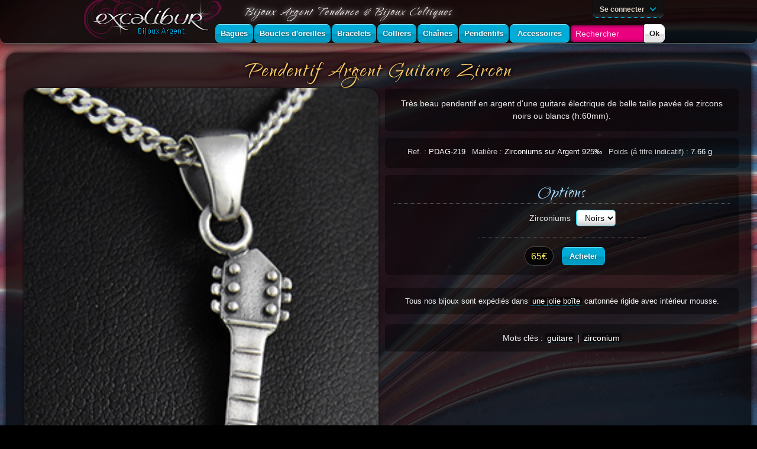

--- FILE ---
content_type: text/html; charset=iso-8859-1
request_url: https://www.excalibur-bijoux.com/bijou/Pendentif-Argent-Guitare-Zircon-1191
body_size: 4254
content:
<!DOCTYPE html>
<html lang="fr" dir="ltr" id="html">
<head>
<meta charset="iso-8859-1">
<base href="https://www.excalibur-bijoux.com/"/>
<meta name="viewport" content="width=device-width, initial-scale=1"/>
<title>Pendentif Argent Guitare Zircon | EXCALIBUR Bijoux</title>
<meta name="robots" content="index,follow"/>
<meta name="description" content="Tr&egrave;s beau pendentif en argent d'une guitare &eacute;lectrique de belle taille pav&eacute;e de zircons noirs ou blancs (h:60mm)."/>
<meta name="webmaster" content="David MARTIN - dmidz.com"/>
<meta name="classification" content="bijoux argent,bijoux celtiques,bijouterie fantaisie"/>
<link rel="canonical" href="https://www.excalibur-bijoux.com/bijou/Pendentif-Argent-Guitare-Zircon-1191">
<meta name="test" content="bijou/Pendentif-Argent-Guitare-Zircon-1191"/>
<link rel="shortcut icon" href="/favicon.ico" />
<link href="min/f=2014/style2014.css,2014/dark.css&amp;b=skins/default/en/" rel="stylesheet" type="text/css" media="screen"/>
<link href="min/f=2014/print.css&amp;b=skins/default/en/" rel="stylesheet" type="text/css" media="print"/>
<!--[if IE]><link href="min/f=ie.css&amp;b=skins/default/en/" rel="stylesheet" type="text/css" media="screen"/><![endif]-->
<!--[if lt IE 7]><link href="min/f=ie6.css&amp;b=skins/default/en/" rel="stylesheet" type="text/css" media="screen"/><![endif]-->
<link type="text/css" href="//fonts.googleapis.com/css?family=Qwigley&display=swap" rel="stylesheet"/>
</head>
<body class="bgd-dark">
<div id="page" itemscope itemtype="http://schema.org/Product">
	<div id="content" class="content" data-target="product">
		
<div class="dialog" id="detailprod">
			
<div class="row prod-detail">
	<h2 itemprop="name">Pendentif Argent Guitare Zircon</h2>
	<div class="col-1-2">
		<div class="pic" data-pic-list="" data-sku="PDAG-219">
			<img class="shw-3 s2012 pic-main" src="images/Pendentif-Argent-Guitare-Zircon-pi_1191.jpeg" alt="Tr&egrave;s beau pendentif en argent d'une guitare &eacute;lectrique de belle taille pav&eacute;e de zircons noirs ou..." title="Pendentif Argent Guitare Zircon"
				 itemprop="image" content="https://www.excalibur-bijoux.com/images/Pendentif-Argent-Guitare-Zircon-pi_1191.jpeg"/>
									<div class="social-bar"></div>
		</div>
	</div>
	
	<div class="col-1-2 col-text">
				<form action="cart.php" method="post" name="add_to_cart">
			<input type="hidden" name="target" value="cart"/>
			<input type="hidden" name="action" value="add"/>
			<input type="hidden" name="product_id" value="1191"/>
			<input type="hidden" name="category_id" value=""/>
			<p class="pdt-desc" itemprop="description">
				Tr&egrave;s beau pendentif en argent d'une guitare &eacute;lectrique de belle taille pav&eacute;e de zircons noirs ou blancs (h:60mm).			</p>
			<ul class="pdt-caracs cont-bgd">
				<li>Ref. : <span class="pdt-c-value" itemprop="productId">PDAG-219</span></li>
				
			<li>Mati&egrave;re : <span class="pdt-c-value">Zirconiums sur Argent 925‰</span></li>
	
				<li>Poids (&aacute; titre indicatif) : <span class="pdt-c-value">7.66 g</span></li>
			</ul>

						<div itemprop="offers" itemscope itemtype="http://schema.org/Offer" class="cont-bgd" style="text-align:center; margin-bottom:20px">
				<meta itemprop="brand" content="Excalibur"/>
				<meta itemprop="itemCondition" content="https://schema.org/NewCondition"/>
				<meta itemprop="price" content="65"/>
				<meta itemprop="priceCurrency" content="EUR"/>
                                    <meta itemprop="availability" content="https://schema.org/InStock" />
					<div class="pdt-options">
	<h3>Options</h3>
	<ul style="margin-bottom:0">
				<li class="couleur_pierre">
			<label for="product_options[couleur_pierre]">Zirconiums</label>
													<select class="select" name="product_options[couleur_pierre]" id="product_options[couleur_pierre]" data-class="couleur_pierre">
										<option value="0" data-class="Noirs">Noirs</option>
										<option value="1" data-class="Blanc">Blanc</option>
									</select>
								<div class="option-pic" id="option-pic-couleur_pierre"></div>
								</li>
			</ul>
	</div>
<hr/>										<div class="pdt-price">
												<span>65&euro;</span>
											</div>
					<button id="bt_buy" type="submit" class="bt4">Acheter</button>
							</div>
			
					</form>
				<div class="pdt-expl cont-bgd">
			Tous nos bijoux sont exp&eacute;di&eacute;s dans <a data-evst="tlp|singlepic" title="Plaisir d'offrir" href="skins/default/en/images/boite-cadeau.jpg" target="boitecadeau">une jolie bo&icirc;te</a> cartonnée rigide avec int&eacute;rieur mousse.
		</div>
		<div class="pdt-keywords cont-bgd">Mots cl&eacute;s :
		 <a href="recherche?s=guitare" title="Rechercher avec ce mot-cl&eacute;">guitare</a> |  <a href="recherche?s=zirconium" title="Rechercher avec ce mot-cl&eacute;">zirconium</a>		</div>			</div>
</div>
<div class="rel-prods">
	<h3>Bijoux similaires</h3>
	<div class="row">
			<div id="tb-PDAG-219" class="tb">
			<a class="shw-3 s2012" href="https://www.excalibur-bijoux.com/bijou/Pendentif-Argent-Guitare-Zircon-1191" itemprop="isRelatedTo" title="Pendentif Argent Guitare Zircon">
				<img src="images/Pendentif-Argent-Guitare-Zircon-pt_1191.jpeg" alt="Tr&egrave;s beau pendentif en argent d'une guitare &eacute;lectrique de belle taille pav&eacute;e de zircons noirs ou..." title="Pendentif Argent Guitare Zircon" height="120" width="auto"/><div class="vab"></div>
				<div class="pdt-price">
					65&euro;									</div>
			</a>
		</div>
								<div id="tb-BGAG-395" class="tb">
			<a class="shw-3 s2012" href="https://www.excalibur-bijoux.com/bijou/Bague-Argent-Tete-de-Mort-Aken-Noire-1158" itemprop="isRelatedTo" title="Bague Argent T&ecirc;te de Mort Aken Noire">
				<img src="images/Bague-Argent-Tete-de-Mort-Aken-Noire-pt_1158.jpeg" alt="Magnifique Bague en argent d'un cr&acirc;ne pav&eacute; d'une multitude de zirconiums noirs (h:27mm)." title="Bague Argent T&ecirc;te de Mort Aken Noire" height="120" width="auto"/><div class="vab"></div>
				<div class="pdt-price">
					148&euro;									</div>
			</a>
		</div>
					<div id="tb-PDAG-186" class="tb">
			<a class="shw-3 s2012" href="https://www.excalibur-bijoux.com/bijou/Pendentif-Argent-Croix-Gothique-32mm-1096" itemprop="isRelatedTo" title="Pendentif Argent Croix Gothique 32mm">
				<img src="images/Pendentif-Argent-Croix-Gothique-32mm-pt_1096.jpeg" alt="Pendentif en argent massif d'une belle croix gothique de bonne taille (h:32mm)." title="Pendentif Argent Croix Gothique 32mm" height="120" width="auto"/><div class="vab"></div>
				<div class="pdt-price">
					32&euro;									</div>
			</a>
		</div>
				</div>
</div>


<meta itemprop="url" content="https://www.excalibur-bijoux.com/bijou/Pendentif-Argent-Guitare-Zircon-1191" />
</div><!--/row -->



	</div><!--/content-->
	<div id="footer" class="shw-6">
		<div class="widget" id="widget-general">
			<h3>Excalibur Bijoux</h3>
			<ul>
				<li><div class="puce"></div><a href="presentation">Pr&eacute;sentation</a></li>
				<li><div class="puce"></div><a href="faq">Questions fr&eacute;quentes</a></li>
				<li><div class="puce"></div><a href="frais-de-livraison">Frais de livraison</a></li>
				<li><div class="puce"></div><a href="conditions-de-vente">Conditions de vente</a></li>
				<li><div class="puce"></div><a href="conseils-astuces">Conseils &amp; Astuces</a></li>
				<li><div class="puce"></div><a href="pierres-fines">Les Pierres Fines</a></li>
				<li><div class="puce"></div><a href="mentions-legales">Mentions l&eacute;gales</a></li>
				<li><div class="puce"></div><a href="formulaire-de-retractation.pdf" target="form-retractation">Formulaire de r&eacute;tractation</a></li>
			</ul>
		</div>
		<div class="widget" id="widget-garanties">
			<h3>Avantages</h3>
			<ul>
				<li><div class="puce2"></div>Boutique fondée en 1992</li>
				<li><div class="puce2"></div>Argent 925 garanti</li>
				<li><div class="puce2"></div>Exp&eacute;dition en France : 4&euro;20<br/>
					contre signature 7&euro;35
				</li>
				<li><div class="puce2"></div>Livraison 4 jours ouvr&eacute;s<br/>en&nbsp;moyenne en France</li>
				<li><div class="puce2"></div>Emballage soign&eacute;</li>
				<li><div class="puce2"></div>Atelier de r&eacute;paration</li>
			</ul>
		</div>
		<div class="widget" id="widget-payment">
			<h3>R&egrave;glement</h3>
			<ul>
				<li><div class="puce2"></div>D&eacute;bit CB &agrave; l'exp&eacute;dition</li>
				<li><div class="puce2"></div>Paiement 100% s&eacute;curis&eacute;</li>
				<li>
					<div class="puce2"></div>
					<div class="paiement-securise" title="Paiement s&eacute;curis&eacute; Cr&eacute;dit Mutuel e-Transactions"></div>
				</li>
				<li>
					<div class="puce2"></div>
					<div class="paiement-cb" title="Paiement par carte de cr&eacute;dit s&eacute;curis&eacute; (SSL)"></div>
				</li>
				<li>
					<div class="puce2"></div>
					<div class="paiement-paypal" title="Payez en toute s&eacute;curit&eacute; avec Paypal, avec ou sans inscription"></div>
				</li>
			</ul>
		</div>
		<div class="widget" id="widget-contact">
			<h3>Nous contacter</h3>
			<ul>
				<li><div class="puce"></div><a href="contact">formulaire de contact</a></li>
				<li><div class="puce"></div>T&eacute;l. : <strong>02.40.62.12.89</strong><br/>
				Tous les jours de 10h30 &agrave; 19h</li>
				<li><div class="puce"></div>EXCALIBUR Bijoux<br/>
					8 ruelle Saint-Michel<br/>
					BP 25115<br/>					44350 Gu&eacute;rande<br/>
                    France</li>
			</ul>
		</div>
	</div>
</div><!--/page-->
<div id="box-head" class="shw-6">
	<div id="head">
		<div id="logo" title="EXCALIBUR Bijoux Argent" class="logo-product-">
			<a href="https://www.excalibur-bijoux.com/" title="Accueil">&nbsp;</a></div>
		<div id="head-right">
			<h1>Bijoux Argent Tendance &amp;&nbsp;Bijoux Celtiques</h1>
			<button data-display-dom="#menu-main" type="button" class="bt4" id="mini-bt-catalogue">Catalogue</button>
			<ul id="menu-top">
							
								<li class="item-login">
					<button class="bt5 grad-grey-bottom" data-display-dom="#mini-login">Se connecter
						<div class="dibm icon icon-right icon-arrow-down"></div></button>
					<div id="mini-login" class="dropbox shw-1">
						<form action="https://www.excalibur-bijoux.com/cart.php?XSID=2a4d65fdb58cdfcc8d2e180b5aeeb565" method="post" name="form-login" id="form-login">
							<input type="hidden" name="target" value="login"/>
							<input type="hidden" name="action" value="login"/>
							<input  type="hidden" name="returnUrl" value="cart.php?target=product&amp;product_id=1191"/>							<fieldset>
								<div class="field">
									<label for="login">Identifiant</label>
									<input name="login" id="login" type="text" value="" class="text mand" maxlength="128"/>
								</div>
								<div class="field">
									<label for="password">Mot de passe</label>
									<input name="password" id="password" type="password" value="" class="text mand" maxlength="128"/>
								</div>
							</fieldset>
							<button type="submit" class="bt4">OK</button>
						</form>
					</div>
				</li>			
							</ul>
			
<ul id="menu-main">
	<li>
						<button type="button" data-display-dom="#mm-sub-0" class="bt4">Bagues</button>
			<div>
				<ul id="mm-sub-0" class="dropbox menu-drop shw-1">
									<li><a href="cat/Bagues-Celtique-77">Celtique</a></li>
									<li><a href="cat/Bagues-Argent-Femme-72">Argent Femme</a></li>
									<li><a href="cat/Bagues-Rock-Bikers-143">Rock &amp; Bikers</a></li>
									<li><a href="cat/Bagues-Gothiques-Medievales-142">Gothiques &amp; M&eacute;di&eacute;vales</a></li>
									<li><a href="cat/Bagues-Argent-Pierres-Femme-82">Argent &amp; Pierres Femme</a></li>
									<li><a href="cat/Bagues-Argent-Marcassites-125">Argent &amp; Marcassites</a></li>
									<li><a href="cat/Bagues-Argent-Ambre-112">Argent &amp; Ambre</a></li>
									<li><a href="cat/Bagues-Plaque-Or-83">Plaqu&eacute; Or</a></li>
									<li><a href="cat/Bagues-Homme-73">Homme</a></li>
									<li><a href="cat/Bagues-Enfant-74">Enfant</a></li>
									<li><a href="cat/Bagues-Acier-61">Acier</a></li>
								</ul>
			</div>
				</li>	<li>
						<button type="button" data-display-dom="#mm-sub-1" class="bt4">Boucles d'oreilles</button>
			<div>
				<ul id="mm-sub-1" class="dropbox menu-drop shw-1">
									<li><a href="cat/Boucles-d-oreilles-Argent-Femme-90">Argent Femme</a></li>
									<li><a href="cat/Boucles-d-oreilles-Ambre-Argent-146">Ambre &amp; Argent</a></li>
									<li><a href="cat/Boucles-d-oreilles-Celtiques-128">Celtiques</a></li>
									<li><a href="cat/Boucles-d-oreilles-Homme-93">Homme</a></li>
									<li><a href="cat/Boucles-d-oreilles-Enfant-94">Enfant</a></li>
									<li><a href="cat/Boucles-d-oreilles-Plaque-Or-91">Plaqu&eacute; Or</a></li>
								</ul>
			</div>
				</li>	<li>
						<button type="button" data-display-dom="#mm-sub-2" class="bt4">Bracelets</button>
			<div>
				<ul id="mm-sub-2" class="dropbox menu-drop shw-1">
									<li><a href="cat/Bracelets-Femme-88">Femme</a></li>
									<li><a href="cat/Bracelets-Celtiques-127">Celtiques</a></li>
									<li><a href="cat/Bracelets-Ambre-145">Ambre</a></li>
									<li><a href="cat/Bracelets-Homme-89">Homme</a></li>
									<li><a href="cat/Bracelets-Plaque-Or-117">Plaqu&eacute; Or</a></li>
									<li><a href="cat/Bracelets-Cuivre-141">Cuivre</a></li>
									<li><a href="cat/Bracelets-Acier-140">Acier</a></li>
								</ul>
			</div>
				</li>	<li>
						<button type="button" data-display-dom="#mm-sub-3" class="bt4">Colliers</button>
			<div>
				<ul id="mm-sub-3" class="dropbox menu-drop shw-1">
									<li><a href="cat/Colliers-Ambre-147">Ambre</a></li>
									<li><a href="cat/Colliers-Argent-124">Argent</a></li>
									<li><a href="cat/Colliers-Bebe-136">B&eacute;b&eacute;</a></li>
									<li><a href="cat/Colliers-Plaque-Or-123">Plaqu&eacute; Or</a></li>
								</ul>
			</div>
				</li>	<li>
						<button type="button" data-display-dom="#mm-sub-4" class="bt4">Cha&icirc;nes</button>
			<div>
				<ul id="mm-sub-4" class="dropbox menu-drop shw-1">
									<li><a href="cat/Chaines-Argent-114">Argent</a></li>
								</ul>
			</div>
				</li>	<li>
						<button type="button" data-display-dom="#mm-sub-5" class="bt4">Pendentifs</button>
			<div>
				<ul id="mm-sub-5" class="dropbox menu-drop shw-1">
									<li><a href="cat/Pendentifs-Celtiques-126">Celtiques</a></li>
									<li><a href="cat/Pendentifs-Argent-Femme-95">Argent Femme</a></li>
									<li><a href="cat/Pendentifs-Argent-Pierres-129">Argent &amp; Pierres</a></li>
									<li><a href="cat/Pendentifs-Argent-Ambre-130">Argent &amp; Ambre</a></li>
									<li><a href="cat/Pendentifs-Homme-96">Homme</a></li>
									<li><a href="cat/Pendentifs-Rock-Gothique-144">Rock &amp; Gothique</a></li>
									<li><a href="cat/Pendentifs-Plaque-Or-100">Plaqu&eacute; Or</a></li>
									<li><a href="cat/Pendentifs-Enfant-99">Enfant</a></li>
								</ul>
			</div>
				</li>	<li>
						<a href="cat/Accessoires-111" class="bt4">Accessoires</a>
				</li>		<li id="mini-search">
		<form action="recherche" method="get" name="search_form" id="form-search">
			<input placeholder="Rechercher" class="text mand" type="text" name="s" id="substring" value=""/>
			<button type="submit" class="bt3">Ok</button>
		</form>
	</li>
</ul>
		</div><!-- /head-right -->
		<button id="bt-sandwich" data-display-dom="#head-right" class="bt4" type="button"><span class="icon-menu"></span></button>

	</div><!-- /head -->
</div><!-- /box-head -->
<div id="bgd" data-src="skins/default/en/2014/images/bgd-abstract.jpg"></div>

<script type="text/javascript">var $params = {"pathBase":"https://www.excalibur-bijoux.com/","pathImgSkin":"skins/default/en/images/","modules":{"product":[]}}, dojoConfig = {"async":true,"baseUrl":"skins/default/en/js/","paths":{"dojo":"dojo"},"tlmSiblingOfDojo":false,"packages":[{"name":"site","main":"app2014","location":"min/f=site"},{"name":"dmidz","location":"min/f=dmidz"}],"deps":["site"]};</script>
<script type="text/javascript" src="skins/default/en/js/dojo/dojo.js" async="1"></script>

</body>
</html>


--- FILE ---
content_type: application/x-javascript; charset=utf-8
request_url: https://www.excalibur-bijoux.com/skins/default/en/js/min/f=dmidz/utils-2.1.js
body_size: 2428
content:
/* utils - version 2.1 - 27 dec. 2013 - dmidz.com
 * Requires :  dojo 1.7+ */
define(['dojo/dom-style','dojo/query','dojo/dom-geometry','dojo/dom-prop','dojo/dom-construct','dojo/dom-attr','dojo/topic','dojo/_base/lang','dojo/_base/window','dojo/sniff','dojo/_base/fx','dojo/NodeList-traverse'],function(style,$,domGeo,domProp,cons,attr,topic,lang,win,has,baseFx){var autoUID=0,storeNodes={},animScroll=null;return{noop:function(){},isUriAbs:function(uri){return uri.split('://').length>1;},pathDir:function(url){return url.replace(/\/[^/]*$/,'');},fileExt:function(url){var k=url.split('.');return'.'+k[k.length-1];},docScroll:function(options,node){var target=has('ff')?$('html')[0]:win.body();var animScroll=this.nodeStore(target,'animScroll');if(animScroll)animScroll.stop();var cur={y:parseInt(domProp.get(target,'scrollTop'))};animScroll=baseFx.animateProperty({node:target,duration:_get(options,'duration',300),properties:{scrollTop:{start:cur.y,end:options.y||0}},onAnimate:function(v){var vv=parseInt(v.scrollTop);if(!isNaN(vv))domProp.set(target,'scrollTop',vv);}}).play();this.nodeStore(target,'animScroll',animScroll);},nodeSizeValid:function(node){this.nodeSetStyle(node,{boxSizing:'content-box',paddingTop:0,paddingRight:0,paddingBottom:0,paddingLeft:0});var size=this.nodeSize(node);if(!size)return false;if(size.width>0&&size.height>0){this.nodeRestoreStyle(node);return true;}
return false;},nodeStore:function(node,propName,propValue){if(propName===null){domProp.set(node,'_store',null);return true;}
if(!check(propName,'s',1))return false;var store=domProp.get(node,'_store')||{};if(typeof propValue=='undefined'){return _get(store,propName);}else if(propValue===null){delete store[propValue];return true;}else{store[propName]=propValue;domProp.set(node,'_store',store);return propValue;}},_nodeStore:function(){var uid=this.nodeUID(node),store=storeNodes[uid];if(propName===null){var k=Object.keys(storeNodes);console.log('nodeStore before del : ',uid,'nbRefs:',k.length);delete storeNodes[uid];k=Object.keys(storeNodes);console.log('nodeStore after del : ',uid,'nbRefs:',k.length);return;}
if(!check(propName,'s',1))return false;if(typeof propValue=='undefined'){return _get(store,propName);}else if(propValue===null){if(store)delete store[propValue];return true;}else{store=store||{};store[propName]=propValue;storeNodes[uid]=store;return propValue;}},nodeUID:function(node){if(!this.isNode(node))return null;var uid=domProp.get(node,'_uid');if(!uid){uid='_'+(autoUID++);domProp.set(node,'_uid',uid);}
return uid;},nodeSetStyle:function(node,styles,vals){if(!this.isNode(node))return console.warn('[ nodeSetStyle ] 1st arg must be a node : ',node);if(!check(domProp.get(node,'styleOr'))){domProp.set(node,'styleOr',attr.get(node,'style')||'');}
if(check(vals))style.set(node,styles,vals);else style.set(node,styles);},nodeRestoreStyle:function(node){var styleOr=domProp.get(node,'styleOr');attr.set(node,'style',styleOr);},nodeMatch:function(node,selector){var w=this.nodeWrap(node);var n=new $.NodeList();n.push(w);var r=n.children(selector);cons.place(node,w,'after');cons.destroy(w);return r.length>0;},nodeWrap:function(node,wrapperProps){if(!this.isNode(node))return null;var wrapper=cons.create('div',wrapperProps,node,'after');cons.place(node,wrapper);return wrapper;},nodeCalc:function(node,operation,intern,ps){if(!intern){var und=this._firstNodeUndisplayed(node),ps=[],pso=[];while(und){pso.push(attr.get(und,'style')||'');ps.push(und);style.set(und,{display:'block'});und=this._firstNodeUndisplayed(this.nodeParent(und));}}
var res=operation(node);for(var i=ps.length-1;i>=0;i--){attr.set(ps[i],'style',pso[i]);}
return res;},nodeSize:function(node,options){return this.nodeStyles(node,['width','height']);},nodeProps:function(node,props){return this.nodeStyles(node,props);},nodeStyles:function(node,props){if(!this.isNode(node)){console.warn('[ nodeProps ] 1st arg "node" must be a valid dom node : ',node);return null;}
if(!check(props,'a',1)){console.warn('[ nodeProps ] 2nd arg "props" must be a non empty array : ',props);return null;}
var res={},size=null;this.nodeCalc(node,function(node){for(var i=0,max=props.length;i<max;i++){var prop=props[i];if(prop=='width'||prop=='height'||prop=='size'||prop=='pos'){if(!size){size=domGeo.position(node,true);res.width=size.w;res.height=size.h;res.x=size.x;res.y=size.y;}}else{res[prop]=style.get(node,prop);}}});return res;},nodeDestroy:function(node){topic.publish('nodeDestroy',node);cons.destroy(node);},nodeParent:function(node,sel){return $(node).parent(sel)[0];},nodeClosestParent:function(node,sel){return $(this.nodeParent(node)).closest(sel)[0];},nodeFirstDesc:function(node,sel){var r=$(sel,node);return r.length?r[0]:null;},nodeChildren:function(node,sel){var n=new $.NodeList();n.push(node);return n.children(sel);},isNode:function(mix,checkPres){if(!(check(mix,'o')&&'nodeType'in mix&&mix.nodeType===1))return false;if(check(checkPres,'s')&&!checkPres in mix)return false;return true;},isNodeDisplayed:function(node){return this._firstNodeUndisplayed(node)==null;},_firstNodeUndisplayed:function(node){if(node.tagName.toLowerCase()=='body')return null;var display=style.get(node,'display');if(display=='none')return node;var p=this.nodeParent(node);return p?this._firstNodeUndisplayed(p):null;},isWidthAuto:function(node){if(!node)return null;var iswa=domProp.get(node,'widthAuto');if(check(iswa))return iswa;var w=style.get(node,'width');style.set(node,'width','auto');var widthAuto=style.get(node,'width')==w;domProp.set(parent,'widthAuto',widthAuto);style.set(node,'width',null);return widthAuto;},mixin:function(dest,src){for(var st in src){if(!src.hasOwnProperty(st))continue;var val=src[st];if(!check(val))continue;dest[st]=val;}
return dest;},mixinDeep:function(src,obj){for(var st in obj){if(!obj.hasOwnProperty(st))continue;var val=obj[st];if(!check(val))continue;if(val.constructor==Object){if(!check(src[st]))src[st]={};src[st]=this.mixinDeep(src[st],val);}else{src[st]=obj[st];}}
return src;},domPos:function(node){return this.nodeProps(node,['pos']);return pos;},setDomPos:function(target,options){var posDest={left:0,top:0,position:'absolute'};style.set(target,posDest);var posTarget=domPos(target),posRel={x:0,y:0,w:0,h:0};if(check(options.domRelative))posRel=domPos(options.domRelative);posDest.left=posRel.x-posTarget.x;posDest.top=posRel.y-posTarget.y;if(check(options.offset)){if(check(options.offset.x))posDest.left+=options.offset.x;if(check(options.offset.y))posDest.top+=options.offset.y;}
if(check(options.pos)){var e=options.pos.toLowerCase();switch(e.charAt(0)){default:break;case'm':posDest.top+=posRel.h/2;break;case'b':posDest.top+=posRel.h;break;}
switch(e.charAt(1)){default:posDest.left+=posRel.w/2;break;case'l':break;case'r':posDest.left+=posRel.w;break;}}
if(check(options.edge)){var e=options.edge.toLowerCase();switch(e.charAt(0)){default:break;case'm':posDest.top-=posTarget.h/2;break;case'b':posDest.top-=posTarget.h;break;}
switch(e.charAt(1)){default:posDest.left-=posTarget.w/2;break;case'l':break;case'r':posDest.left-=posTarget.w;break;}}
posDest.left=Math.round(posDest.left)+'px';posDest.top=Math.round(posDest.top)+'px';style.set(target,posDest);}};});

--- FILE ---
content_type: application/x-javascript; charset=utf-8
request_url: https://www.excalibur-bijoux.com/skins/default/en/js/min/f=dmidz/_prepend-2.6.js
body_size: 1424
content:
/* prepend window global function tools before anything - version 2.3 - 20 july. 2013 - dmidz.com 
 Array.joinArgs(args [,sep]), window.setDebugMode(mode [,onlineDebug]), window.check(v [,wishType, flag]), window.checkDeep(obj, pathVar [, wishType, flag])
 window._get(obj, varPath [,defaultValue])
*/
define([],function(){if(typeof check=='undefined'){Array.joinArgs=function(a,sep){var res=a[0];if(typeof sep=='undefined')sep=',';for(var i=1,len=a.length;i<len;i++){res+=sep+a[i];}
return res;}
Date.delay=function(timeFrom){var r=new Date().getTime();if(!check(timeFrom,'n'))return r;return r-timeFrom;}
if(typeof window.loadFirebugConsole=='function')window.loadFirebugConsole();if(typeof window.console=='undefined'){window.console={};}else{window.console._log=window.console.log;window.console._warn=window.console.warn;window.console._error=window.console.error;}
window.setDebugMode=function(mode,onlineDebug){var kh=window.location.hostname.split('.');kh=kh[kh.length-1];if(!onlineDebug&&kh!='dev'&&window.location.hostname!='localhost')mode=0;if(typeof mode!='number')mode=1;if(typeof window.console._log=='function'){if(mode){window.console.log=window.console._log;window.console.warn=window.console._warn;window.console.error=window.console._error;}
else{window.console.log=window.console.warn=window.console.error=function(){};}}else if(mode==2){window.console={log:function(){alert(Array.joinArgs(arguments));},warn:function(){alert('#warn : '+Array.joinArgs(arguments));},error:function(){alert('#error : '+Array.joinArgs(arguments));}}}else{window.console.log=window.console.warn=window.console.error=function(){};}}
setDebugMode(1);window.check=function(v,wishType,flag){if(v===null)return false;var type=(typeof v).toLowerCase(),valid=type!='undefined';if(!valid||typeof wishType!='string')return valid;if(v instanceof Array)type='array';var wt=wishType,wishType=window.check.types[wishType];if(typeof wishType=='undefined')return console.warn('[ window.check ] unable to retrieve wishType from shortcuts : ',wt,window.check.types);var valid=type==wishType;switch(wishType){case'number':valid=!isNaN(v);break;case'jq':valid=typeof v.css=='function';break;default:break;}
if(!valid||typeof flag=='undefined')return valid;switch(wishType){case'element':break;case'array':case'string':case'jq':case'elements':case'collection':var min=1;if(typeof flag=='number')min=flag;valid=v.length>=min;break;case'number':case'boolean':valid=v!=0;break;default:break;}
return valid;}
window.check.types={'o':'object','b':'boolean','n':'number','s':'string','f':'function','a':'array','j':'jq','c':'class','es':'elements','e':'element','co':'collection','t':'textnode','wh':'whitespace','w':'window'};window.checkDeep=function(obj,pathVar,wishType,flag){if(!check(obj))return null;if(typeof pathVar=='number')pathVar+='';else if(!check(pathVar,'s')){console.warn('[ window.checkDeep ] 2nd arg must be an string : ',pathVar);return null;}
var t=pathVar.split('.');var p=obj;for(var i=0,max=t.length;i<max;i++){var key=t[i],z=parseInt(key);if(!isNaN(z))key=z;if(!check(p[key]))return null;p=p[key];}
return check(p,wishType,flag)?p:null;}
window._get=function(obj,varPath,defaultVal){var v=checkDeep(obj,varPath);if(v===null&&typeof defaultVal!='undefined')v=defaultVal;return v;}
window._set=function(obj,path,value){var k=path.split('.'),p=obj;for(var i=0,max=k.length;i<max;i++){var n=k[i];if(!(n in p)){p[n]={};}
if(i<max-1){p=p[n];}else{p[n]=value;}}}
window._unset=function(obj,path){var k=path.split('.'),p=obj;for(var i=0,max=k.length;i<max;i++){var n=k[i];if(!(n in p))return;if(i<max-1){p=p[n];}else{delete p[n];}}}
if(checkDeep(window,'conf')&&_get(conf,'debug'))setDebugMode(_get(conf.debug,'mode'),_get(conf.debug,'online'));var params=_get(window,'$params');if(params.isAdmin){setDebugMode(1,true);console.log('hello dojo : ',dojoConfig,params,dojo.version);}}});

--- FILE ---
content_type: application/x-javascript; charset=utf-8
request_url: https://www.excalibur-bijoux.com/skins/default/en/js/min/f=dmidz/LoaderImage-0.4.js
body_size: 1155
content:
/* Module LoaderImage - version 0.3 - 3 jan 2014 - dmidz.com */
define(['./utils-2.1','dojo/dom-construct','dojo/dom-attr','dojo/dom-style','dojo/on','dojo/_base/lang','dojo/topic','dojo/dom'],function(utils,cons,attr,style,on,lang,topic,dom){var mod={load:function(url,nodePlace,options){var me=this;var isNode=_get(url,'tagName'),img=null;if(isNode){var u=attr.get(url,'data-src');if(check(u,'s')){nodePlace=url;url=u;}else{console.warn('if first arg is a img node, it must has an attribute "data-src".');return;}}else{if(!check(url,'s',1))return console.warn('1st arg url must be non empty string : ',url);if(!utils.isNode(nodePlace))return console.warn('2nd arg nodePlace must be a dom node : ',nodePlace);}
img=cons.create('img',{style:{display:'none',position:'absolute',left:'-9999px'}},nodePlace);uid=utils.nodeUID(img),objLoad={url:url,nodeLoaded:img,nodePlace:nodePlace,options:options,idLoad:++idLoad,cancel:false};loadings[uid]=objLoad;on(img,'load',lang.hitch(me,_onLoaded,objLoad));on(img,'error',lang.hitch(me,_onError,objLoad));attr.set(img,'src',url);return objLoad;},cancel:function(objLoad){if(check(objLoad)){var a=objLoad;if(objLoad.construtor!==Array){a=[objLoad];}
for(var i=0,max=a.length;i<max;i++){a[i].cancel=true;delete loadings[utils.nodeUID(a[i].nodeLoaded)];utils.nodeDestroy(a[i].nodeLoaded);}}else{console.warn('[ PlayerImage ] 1st arg must be an object.');}}};var subs=topic.subscribe('nodeDestroy',function(node){var objOnErr=null,objLoad=loadings[utils.nodeUID(node)];if(objLoad){objOnErr=objLoad;console.warn('[ LoaderImage.onNodeDestroy ] a loading node is destroyed before finish.');}
else{for(var st in loadings){var objLoad=loadings[st],n=objLoad.nodeLoaded;if(dom.isDescendant(n,node)){console.warn('[ LoaderImage.onNodeDestroy ] a parent of a loading node is destroyed before finish.');objOnErr=objLoad;break;}}}
if(objOnErr){_onError(objLoad);objLoad.cancel=true;}}),idLoad=0,loadings={},def={delayCheckReady:50},timerReady=null,_checkReady=function(objLoad,ev){var cancel=_get(objLoad,'cancel');if(cancel)return;var opts=_get(objLoad,'options');if(!utils.nodeSizeValid(objLoad.nodeLoaded)){timerReady=setTimeout(lang.hitch(this,_checkReady,objLoad),_get(opts,'delayCheckReady',def.delayCheckReady));return;}
style.set(objLoad.nodeLoaded,{display:null,position:null,left:null});var a=_get(objLoad,'options.attrs');if(a){delete a.src;attr.set(objLoad.nodeLoaded,a);}
delete loadings[utils.nodeUID(objLoad.nodeLoaded)];var f=_get(opts,'onLoad');if(check(f,'f'))f(objLoad,ev);},_onLoaded=function(objLoad,ev){_checkReady(objLoad,ev);},_onError=function(objLoad,ev){console.warn('img has not been loaded correctly : ',objLoad,typeof ev=='undefined'?'':ev);var f=_get(objLoad,'options.onError');if(check(f,'f'))f(objLoad,ev);};return mod;});